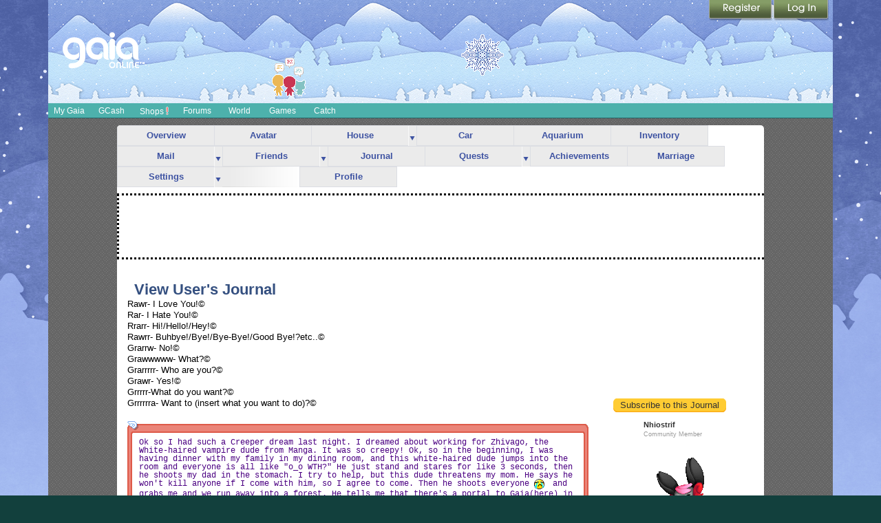

--- FILE ---
content_type: text/html; charset=UTF-8
request_url: https://gaiaonline.com/journal/?mode=view&u=31863171
body_size: 14544
content:
<!DOCTYPE html PUBLIC "-//W3C//DTD XHTML 1.0 Transitional//EN" "http://www.w3.org/TR/xhtml1/DTD/xhtml1-transitional.dtd">
    <html xmlns="https://www.w3.org/1999/xhtml"  xmlns:og="https://opengraphprotocol.org/schema/"  xml:lang="en" lang="en">
    <head>
    <!--[if IE]><![endif]-->

<meta http-equiv="Content-Type" content="text/html; charset=utf-8" />
<meta name="description" content="Gaia Online is an online hangout, incorporating social networking, forums, gaming and a virtual world." />
<meta name="apple-itunes-app" content="app-id=1453789654" />
<meta name="google-site-verification" content="FwjfuDpOgjrN_7IIU1mbMQJySF90elIWFmFHpYyMP4w" />
<meta name="p:domain_verify" content="fa8c772de9cf2dd484e05709a1c9fe47fa8c772de9cf2dd484e05709a1c9fe47" />
<meta name="ROBOTS" content="NOODP" />
<title>View User&#039;s Journal | Gaia Journals | Gaia Online</title>
<link rel="search" href="//cdn1.gaiaonline.com/gaiaonline_search.xml" type="application/opensearchdescription+xml" title="Gaia Online" />
<script type="text/javascript">/*<![CDATA[*/function GAIA_config(key){return {"main_server":"www.gaiaonline.com","graphics_server":"graphics.gaiaonline.com","jscompiler_server":"cdn1.gaiaonline.com","gsi_server":"www.gaiaonline.com","no_image":"https:\/\/graphics.gaiaonline.com\/images\/s.gif","avatar_server":"a1cdn.gaiaonline.com","avatar_save":"www.gaiaonline.com","session_page":5300,"cache_value":2064407716,"gbar_autorefresh_interval":"30000","town_name":"barton","fb_api_key":"b42652b5e5704574a0916309f7d55b6e","fading_alerts":0,"is_vip_member":0,"vip_discount_available":0}[key.toLowerCase()];}/*]]>*/</script>
<link rel="stylesheet" type="text/css" href="https://cdn1.gaiaonline.com/src/_/e143bb5df5304ae98988a03a4dabca2e-1483-69/pkg-bbcode.css" media="screen" />
<link rel="stylesheet" type="text/css" href="https://cdn1.gaiaonline.com/src/_/e143bb5df5304ae98988a03a4dabca2e-1483-44/src/layout/gaialol/print.css" media="print" />
<script type="text/javascript">/*<![CDATA[*/
var _gaq=[["_setAccount","UA-3607820-1"],["_trackPageview"],["_trackPageLoadTime"]];
/*]]>*/</script>
<!-- AD MODULE: head_freestar --><!-- head_freestar: freestar ads head -->
    <link rel="preconnect" href="https://a.pub.network/" crossorigin />
    <link rel="preconnect" href="https://b.pub.network/" crossorigin />
    <link rel="preconnect" href="https://c.pub.network/" crossorigin />
    <link rel="preconnect" href="https://d.pub.network/" crossorigin />
    <link rel="preconnect" href="https://c.amazon-adsystem.com" crossorigin />
    <link rel="preconnect" href="https://s.amazon-adsystem.com" crossorigin />
    <link rel="preconnect" href="https://btloader.com/" crossorigin />
    <link rel="preconnect" href="https://api.btloader.com/" crossorigin />
    <link rel="preconnect" href="https://confiant-integrations.global.ssl.fastly.net" crossorigin />
    <link rel="stylesheet" href="https://a.pub.network/core/pubfig/cls.css">
    <script data-cfasync="false" type="text/javascript">
        var freestar = freestar || {};
        freestar.queue = freestar.queue || [];
        freestar.config = freestar.config || {};
        freestar.config.enabled_slots = [];
        freestar.initCallback = function () { (freestar.config.enabled_slots.length === 0) ? freestar.initCallbackCalled = false : freestar.newAdSlots(freestar.config.enabled_slots) }
    </script>
    <script src="https://a.pub.network/gaiaonline-com/pubfig.min.js" data-cfasync="false" async></script><!-- AD MODULE: head_globalimpression --><script>
    fetch('https://display.globalsun.io/networks/0f3be841-7c12-4903-b44a-c6d4c823657f.json')
        .then((res) => res.json())
        .then((res) => {
            window._config_setup= {
                apiKey: res[window.location.hostname]
            }
            const platformScript = document.createElement('script');
            platformScript.src = 'https://display.globalsun.io/platform.js';
            platformScript.async = true;
            document.head.appendChild(platformScript);
        })
</script><!-- AD MODULE: head_other --><!-- empty for now -->
    <script type="text/javascript">
var gaia_currency_type = "2";
var gaia_currency_name = "Platinum";
var gaia_gold_to_plat = 10000000;
var GAIA_TYPE_GOLD = 1;
var GAIA_TYPE_PLAT = 2;
        function gaiaGoldToPlatinum(gold) {
            if (gold < 1) {
                return 0;
            }
            return Math.max(1, Math.floor(gold / window.gaia_gold_to_plat));
        }
        function gaiaConvertFromGold(gold) {
            if (window.gaia_currency_type == window.GAIA_TYPE_PLAT) {
                return window.gaiaGoldToPlatinum(gold);
            }
            return gold;
        }
    </script>

<link rel="stylesheet" type="text/css" href="https://cdn1.gaiaonline.com/src/_/e143bb5df5304ae98988a03a4dabca2e-1483-550/pkg-gaia_header_core.css" media="screen" />
<!--[if IE 7]><link rel="stylesheet" type="text/css" href="https://cdn1.gaiaonline.com/src/_/e143bb5df5304ae98988a03a4dabca2e-1483-367/src/css/core2_ie7.css" media="screen" /><![endif]-->
<link rel="stylesheet" type="text/css" href="https://cdn1.gaiaonline.com/src/_/e143bb5df5304ae98988a03a4dabca2e-1483-367/src/css/core2_centered.css" media="screen" />
<link rel="stylesheet" type="text/css" href="https://cdn1.gaiaonline.com/src/_/e143bb5df5304ae98988a03a4dabca2e-1483-35/src/layout/legacy/legacy-grid-conversion.css" media="screen" />
<link rel="stylesheet" type="text/css" href="https://cdn1.gaiaonline.com/src/_/e143bb5df5304ae98988a03a4dabca2e-1483-367/src/css/journal.css" media="screen" />
<link rel="stylesheet" type="text/css" href="https://cdn1.gaiaonline.com/src/_/e143bb5df5304ae98988a03a4dabca2e-1483-/src/css/THEME_COLORmygaia/tabs.css" media="screen" />
<link rel="stylesheet" type="text/css" href="https://cdn1.gaiaonline.com/src/_/e143bb5df5304ae98988a03a4dabca2e-1483-383/src/css/grids/grid_albarr-min.css" media="screen" />
<link rel="stylesheet" type="text/css" href="https://cdn1.gaiaonline.com/src/_/e143bb5df5304ae98988a03a4dabca2e-1483-69/pkg-bbcode.css" media="screen" />
<link rel="stylesheet" type="text/css" href="https://cdn1.gaiaonline.com/src/_/e143bb5df5304ae98988a03a4dabca2e-1483-44/src/layout/gaialol/print.css" media="print" />
<script type="text/javascript" src="https://cdn1.gaiaonline.com/src/_/e143bb5df5304ae98988a03a4dabca2e-1483-652/pkg-gaia_core_nli.js"></script>
<script src="//graphics.gaiaonline.com/ruffle/20250917/ruffle.js?source=jsheader"></script><script type="text/javascript" src="https://cdn1.gaiaonline.com/src/vendors/yui/alloy3.0/build/aui/aui-min.js?v=1"></script>
<script type="text/javascript" src="https://cdn1.gaiaonline.com/src/js/util/url-cleaner-html5history-min.js"></script>
<script type="text/javascript" src="https://cdn1.gaiaonline.com/src/_/e143bb5df5304ae98988a03a4dabca2e-1483-69/pkg-bbcode.js"></script>
<style>
                body{
                    background-position : fixed top left;
                    background-image : url(/mfs/index/adminupload/landingimage/background/224f31ece15d.jpg) ;
                }
                </style>
    <!-- 3faf56d34e1e16412beb9632b7daa127 -->



    </head>

    <body class=" mygaia journal bbcode-swap-blocked-group bbcode-swap-blocked-group app-page_journal time-night   nli no-js  ">

<!-- Google Tag Manager (noscript) -->
<script async src="https://www.googletagmanager.com/gtag/js?id=G-DCF1Y6ZQXV"></script>
<script>
  window.dataLayer = window.dataLayer || [];
  function gtag(){dataLayer.push(arguments);}
  gtag('js', new Date());

  gtag('config', 'G-DCF1Y6ZQXV');

</script>
<!-- End Google Tag Manager (noscript) -->
<style>
    /* styles for show_bonus_percentage_on_header */
    #show_on_header_span{
        position: relative;
        top : 7px;
        padding : 3px;
        left : 10px;
        margin-right : 15px;
        border-radius: 5px;
    }

    #show_on_header_span:after{
        content:"";/* required */
        position: absolute;
        top:0;
        right:100%;
        border-width: 10px;
        border-style:solid;
        border-color: inherit;
        border-top-color:transparent;
        border-bottom-color:transparent;
        border-left-color:transparent;
        margin-right: -3px;
        border-radius: 5px;
        border-top-left-radius: 25px;
    }

    .hud-item-value-new {
        border-radius: 15px;
        padding-right: 10px;
    }

</style>
<div id="ach_menu_container"></div>
<div id="gaia_header" class="colorswitcher-disabled town-barton internal" data-lastcolor="default"  >


    
<div class="header_content" >
        <h1 class="accessAid">Welcome to Gaia! :: View User&#039;s Journal | Gaia Journals</h1>
    <div class="gaiaLogo"><div class="bgAlpha"><a href="https://www.gaiaonline.com" title="Return to the Gaia Homepage"><span>Gaia Home</span></a></div></div>

    <link href="https://cdn1.gaiaonline.com/src/_/e143bb5df5304ae98988a03a4dabca2e-1483-https://cdn1.gaiaonline.com/src/css/event/header/winter.css" rel="stylesheet" type="text/css" media="screen" />




        <link href="//cdn1.gaiaonline.com/gaiaevent/engine/stylesheet/444?v=1768588938" rel="stylesheet" type="text/css" media="screen" />
        <a href="//www.gaiaonline.com/forum/t.113992572" title="Avatar Chat" id="sitecomponent_1_444">
            <img src="//u1cdn.gaiaonline.com/mfs/index/adminupload/4b36efc4da3f.gif" alt="" />
        </a>
        <link href="//cdn1.gaiaonline.com/gaiaevent/engine/stylesheet/502?v=1768588938" rel="stylesheet" type="text/css" media="screen" />
        <a href="//www.gaiaonline.com/gaiaevent/winter2025/" title="Snow Way!" id="sitecomponent_1_502">
            <img src="//u1cdn.gaiaonline.com/mfs/index/adminupload/7f791d8fd3a2.gif" alt="" />
        </a>
        <link href="//cdn1.gaiaonline.com/gaiaevent/engine/stylesheet/480?v=1768588938" rel="stylesheet" type="text/css" media="screen" />
<div id="memberLoginChoices" class="header-login " >
    <div class="header-login-liner">
        <a href="https://www.gaiaonline.com/auth/?_gaia_t_=4952" id="login" class="header-login-tab-login" title="Login to Gaia">Login</a>
        <a href="https://www.gaiaonline.com/register/?v=c&amp;_gaia_t_=4950" id="registerButton" class="header-login-tab-register" title="Create a free account now">Register</a>

        <div id="memberLoginBox" class="header-login-box-login">
            <form action="/auth/login/" id="memberloginForm" method="post">
                <fieldset id="loginfields" class="header-login-loginfields">
                    <p class="header-login-field-row" id="usernamerow"><input id="username" type="text" name="username" class="header-login-input-username header-login-input-username-default textbox" value="" tabindex="2" title="Your account's username (must be exact), user id, or email address"/></p>
                    <p class="header-login-field-row"><input id="password" type="password" name="password" class="header-login-input-password header-login-input-password-default textbox" tabindex="2" title="Hint: Your password is case-sensitive"/></p>
                    <p id="rememberMe" class="header-login-remember-me"><label for="autologin" title="Allow this browser to leave you logged in"><input  type="checkbox" id="autologin" name="autologin" tabindex="2" title="We recommend leaving this unchecked if this is a shared computer." class="gAutoToolPanel left-center"/> Remember Me</label></p>
                    <button type="submit" id="signInButton" name="signInButton" class="header-login-input-submit submit" value="" tabindex="2">Log In</button>
                    <p class="header-login-forgot-password"><a href="/account/sendpass/" title="Forgot your username/password?">Forgot your login?</a></p>
                </fieldset>

<input
	data-value="1768998764" type="hidden"
	id="data_token"
	name="token"
	value="cbdd7acd250fdd2614bfd055af4590c2"
	/><a id="apr652t82z" value="value=">f65006c8031b2024771e271be6572eb2</a><a id="abpr652t82zb3ioiuefjf8o2fec0930" value="value=">b2c5aab63b04de19d019ae789f640e53</a><input
	id="abpr652t82zb3ioiuefjf8o2fec0930"
	name="abpr652t82zb3ioiuefjf8o2fec0930"
	type="hidden"
	value="09c8d22293c27cdd48d9e3577233761b"
	/><input
	id="sid"
	name="sid"
	type="hidden"
	value="0390cef2o8fjfeuioi3bz28t256rpbhf"
	/><input
	id="apr652t82z"
	name="apr652t82z"
	type="hidden"
	value="ce59a2f8014dd843a8e99ea7f1cf8968"
	/><a id="apr652t82z" value="value=">f65006c8031b2024771e271be6572eb2</a><input type="hidden" name="redirect" value="https://www.gaiaonline.com/journal/?mode=view&amp;u=31863171" />
            </form>
        </div>
        <div class="header-login-tabborder"><!-- border separator --></div>
    </div>
</div>
    </div>




    <div id="gaia_menu_bar">
<script>
  function hideTheme() {
      var element = document.getElementById('theme_slider');
      if (element) element.style.display = 'none';
  }
  function handleThemeClick() {
    setTimeout(function() {
      fetch('/account/preferences/?change_dark_mode=1586236965.1768998764.1862139304')
        .then(response => response.json())
        .then(data => {
          location.reload();
        })
        .catch(error => {
          console.error('Error:', error);
          location.reload();
        });
    }, 500); // 500 milliseconds delay
  }
</script>
<div id="newmenu" class="no-js mega-menu yui-skin-sam">
    <ul id="nav" class="megamenu-sections">
        <li id="mygaia_menu" class="megamenu-standard-menu megamenu-menu-mygaia  selected" style="display:block!important;"><a href="/register/?v=c&amp;&amp;redirect=https%3A%2F%2Fwww.gaiaonline.com%2Fmygaia%2F" class="megamenu-section-trigger"><span class="lt_selector"></span>My Gaia<span class="rt_selector"></span></a></li><li class="megamenu-divider"><!-- --></li>
	<li id="gcash_menu" class="megamenu-standard-menu megamenu-menu-gcash " style="display:block!important;"><a href="/register/?v=c&amp;&amp;redirect=https%3A%2F%2Fwww.gaiaonline.com%2Fpayments%2F%3F_gaia_t_%3D8608" class="megamenu-section-trigger"><span class="lt_selector"></span>GCash<span class="rt_selector"></span></a></li><li class="megamenu-divider"><!-- --></li>
        <li id="shopping_menu" class="megamenu-standard-menu megamenu-menu-shopping "><a href="/market/" class="megamenu-section-trigger"><span class="lt_selector"></span>Shops <span  style="font-size:14px;color:#FF3333;text-shadow: -1px 0 #FFF, 0 1px #FFF, 1px 0 #FFF, 0 -1px #FFF;">!</span><span class="rt_selector"></span></a></li><li class="megamenu-divider"><!-- --></li>

        <li id="community_menu" class="megamenu-standard-menu megamenu-menu-forum "><a href="/forum/" class="megamenu-section-trigger"><span class="lt_selector"></span>Forums<span class="rt_selector"></span></a></li><li class="megamenu-divider"><!-- --></li>
        <li id="world_menu" class="megamenu-standard-menu megamenu-menu-world "><a href="/world/" class="megamenu-section-trigger"><span class="lt_selector"></span>World <span class="rt_selector"></span></a></li><li class="megamenu-divider"><!-- --></li>
        <li id="games_menu" class="megamenu-standard-menu megamenu-menu-games " ><a href="/games/" class="megamenu-section-trigger"><span class="lt_selector"></span>Games<span class="rt_selector"></span></a></li><li class="megamenu-divider"><!-- --></li>
	<li id="catch_menu" class="megamenu-standard-menu megamenu-menu-catch " style="display:block!important;"><a href="/register/?v=c&amp;&amp;redirect=https%3A%2F%2Fwww.gaiaonline.com%2Fluckycatch" class="megamenu-section-trigger"><span class="lt_selector"></span>Catch<span class="rt_selector"></span></a></li><li class="megamenu-divider"><!-- --></li>
    </ul>

</div>
    </div>

</div>
<noscript>
    <div class="requires-javascript"><p>Your browser has JavaScript disabled. <a href="//www.google.com/support/bin/answer.py?answer=23852"><strong>Enable JavaScript</strong></a> on your browser for most GaiaOnline features to work correctly.</p></div>
</noscript>

    <!-- main content column -->
    <div id="content">

    <!-- event background wrapper divs -->


<!-- START GRID: AL BARR a liquid height JOE STRUMMER -->
<div id="gaia_content" class="grid_al_barr">

    
	<div id="bd">

		<div class="grid_rc_container_top">
			<div class="rc_top_left">&nbsp;</div>
			<div class="rc_top_right">&nbsp;</div>
		</div>

		<!-- START ROW 1 -->
		<div id="yui-main">
			<!-- START ZONE: 1A -->
            			<div class="yui-g">
									
<div id="mygaia_tabs" class="gaia_tab_menu_structure gaia_navigation_tabs current_tab_journals"><div id="mygaia_overview" class="tab  mygaia-tab-overview"><a href="/mygaia/" class="link gAutoTooltip top-center" title="Overview">Overview</a></div><div id="mygaia_avatar" class="tab  mygaia-tab-avatar"><a href="https://www.gaiaonline.com/avatar/" class="link gAutoTooltip top-center" title="Avatar">Avatar</a></div><div id="mygaia_housing" class="tab  mygaia-tab-housing tab_withsubnav"><a href="https://www.gaiaonline.com/homes" class="link gAutoTooltip top-center" title="House">House</a><div  class="yuimenu"><div class="bd"><ul><li class="yuimenuitem first"><a href="/gaia/shopping.php?key=hsozifjktvkcqqxc" class="yuimenuitemlabel" >Buy Furniture</a></li><li class="yuimenuitem last"><a href="/homes/edit/" class="yuimenuitemlabel" >Design My Home</a></li></ul></div></div></div><div id="mygaia_auto" class="tab  mygaia-tab-auto"><a href="/auto/" class="link gAutoTooltip top-center" title="Car">Car</a></div><div id="mygaia_aquarium" class="tab  mygaia-tab-aquarium"><a href="/aquarium/" class="link gAutoTooltip top-center" title="Aquarium">Aquarium</a></div><div id="mygaia_inventory" class="tab  mygaia-tab-inventory"><a href="https://www.gaiaonline.com/inventory/" class="link gAutoTooltip top-center" title="Inventory">Inventory</a></div><div id="mygaia_mail" class="tab  mygaia-tab-mail tab_withsubnav"><a href="https://www.gaiaonline.com/profile/privmsg.php" class="link gAutoTooltip top-center" title="Mail">Mail</a><div  class="yuimenu"><div class="bd"><ul><li class="yuimenuitem first mygaia-subnav-mail-inbox"><a href="https://www.gaiaonline.com/profile/privmsg.php" class="yuimenuitemlabel" >Inbox</a></li><li class="yuimenuitem mygaia-subnav-mail-outbox"><a href="https://www.gaiaonline.com/profile/privmsg.php?folder=outbox" class="yuimenuitemlabel" >Outbox</a></li><li class="yuimenuitem mygaia-subnav-mail-sentbox"><a href="https://www.gaiaonline.com/profile/privmsg.php?folder=sentbox" class="yuimenuitemlabel" >Sent</a></li><li class="yuimenuitem last mygaia-subnav-mail-savebox"><a href="https://www.gaiaonline.com/profile/privmsg.php?folder=savebox" class="yuimenuitemlabel" >Saved</a></li></ul></div></div></div><div id="mygaia_friends" class="tab  mygaia-tab-friends tab_withsubnav"><a href="/friends/" class="link gAutoTooltip top-center" title="Friends">Friends</a><div  class="yuimenu"><div class="bd"><ul><li class="yuimenuitem first mygaia-subnav-friends-friends"><a href="/profile/friendlist.php" class="yuimenuitemlabel" >Friends List</a></li><li class="yuimenuitem mygaia-subnav-friends-findfriends"><a href="/invite/" class="yuimenuitemlabel" >Find Friends</a></li><li class="yuimenuitem mygaia-subnav-friends-approval"><a href="/profile/friendlist.php?list=approval" class="yuimenuitemlabel" >Requests to You</a></li><li class="yuimenuitem mygaia-subnav-friends-pending"><a href="/profile/friendlist.php?list=pending" class="yuimenuitemlabel" >Requests from You</a></li><li class="yuimenuitem mygaia-subnav-friends-invitehistory"><a href="/invite/history/" class="yuimenuitemlabel" >Invite History</a></li><li class="yuimenuitem last mygaia-subnav-friends-ignored"><a href="/profile/friendlist.php?list=ignored" class="yuimenuitemlabel" >Ignored List</a></li></ul></div></div></div><div id="mygaia_journals" class="tab  mygaia-tab-journals"><a href="https://www.gaiaonline.com/journal/list/all/" class="link gAutoTooltip top-center" title="Journal">Journal</a></div><div id="mygaia_quests" class="tab  mygaia-tab-quests tab_withsubnav"><a href="/quest/" class="link gAutoTooltip top-center" title="Quests">Quests</a><div  class="yuimenu"><div class="bd"><ul><li class="yuimenuitem first mygaia-subnav-quests-active"><a href="/quest/" class="yuimenuitemlabel" >Active</a></li><li class="yuimenuitem mygaia-subnav-quests-completed"><a href="/quest/history/" class="yuimenuitemlabel" >Completed</a></li><li class="yuimenuitem last mygaia-subnav-quests-badge"><a href="/quest/badge/" class="yuimenuitemlabel" >Badges</a></li></ul></div></div></div><div id="mygaia_achieve" class="tab  mygaia-tab-achieve"><a href="https://www.gaiaonline.com/achievements/" class="link gAutoTooltip top-center" title="Achievements">Achievements</a></div><div id="mygaia_marriage" class="tab  mygaia-tab-marriage"><a href="https://www.gaiaonline.com/marriage/" class="link gAutoTooltip top-center" title="Marriage">Marriage</a></div><div id="mygaia_settings" class="tab  last_tab mygaia-tab-settings tab_withsubnav"><a href="/account/" class="link gAutoTooltip top-center" title="Account">Settings</a><div  class="yuimenu"><div class="bd"><ul><li class="yuimenuitem first mygaia-subnav-settings-preferences"><a href="/account/preferences/" class="yuimenuitemlabel" >Preferences</a></li><li class="yuimenuitem mygaia-subnav-settings-alerts"><a href="/account/alerts/" class="yuimenuitemlabel" >Alerts</a></li><li class="yuimenuitem mygaia-subnav-settings-notifications"><a href="/account/notifications/" class="yuimenuitemlabel" >Notifications</a></li><li class="yuimenuitem mygaia-subnav-settings-about"><a href="/account/about/" class="yuimenuitemlabel" >About Me</a></li><li class="yuimenuitem mygaia-subnav-settings-details"><a href="/account/details/" class="yuimenuitemlabel" >Details</a></li><li class="yuimenuitem mygaia-subnav-settings-interests"><a href="/account/interests/" class="yuimenuitemlabel" >Interests</a></li><li class="yuimenuitem mygaia-subnav-settings-signature"><a href="/account/signature/" class="yuimenuitemlabel" >Signature</a></li><li class="yuimenuitem mygaia-subnav-settings-profileprefs"><a href="/account/profileprefs/" class="yuimenuitemlabel" >Profile Options</a></li><li class="yuimenuitem mygaia-subnav-settings-datafeeds"><a href="/account/datafeeds/" class="yuimenuitemlabel" >Feeds</a></li><li class="yuimenuitem mygaia-subnav-settings-wishlist"><a href="/account/wishlist/" class="yuimenuitemlabel" >Wishlist</a></li><li class="yuimenuitem mygaia-subnav-settings-gcashpurchases"><a href="/redeem/history/" class="yuimenuitemlabel" >Gaia&nbsp;Cash&nbsp;Purchases</a></li><li class="yuimenuitem mygaia-subnav-settings-orderhistory"><a href="/order/history/" class="yuimenuitemlabel" >Order History</a></li><li class="yuimenuitem mygaia-subnav-settings-notices"><a href="/mygaia/settings/" class="yuimenuitemlabel" >Gaia Notices</a></li><li class="yuimenuitem last mygaia-subnav-settings-subsription"><a href="/autocash/" class="yuimenuitemlabel" >AutoCash</a></li></ul></div></div></div><div class="tab_end">&nbsp;</div><ul class="gaia_tab_orphans"><li id="mygaia_profile" class="yuimenuitem tab orphan_tab mygaia-tab-profile"><a href="https://www.gaiaonline.com/profiles/anonymous/-1/" class="yuimenuitemlabel" >Profile</a></li><li class="clear"></li></ul><span>&nbsp;</span><div class="clear"></div></div>

 <div style='top:-10px'><style>
    #grid_ad_top .hd, #grid_ad_bottom .hd {
        height: 5px;
    }
</style>
    <div id="grid_ad_top" class="leaderboard gaia-ad2">
        <div class="hd">
                </div>
    <div class="bd">
        <div id="top_desktop_728x90_top">
<!-- AD MODULE: google728_top --><!-- google728_top Ad Module ID: gaiaonline_leaderboard_atf -->
<div>
    <div align="center" id="gaiaonline_leaderboard_atf" style="width: 970px; height: 90px;border:dotted;background-color: #fff;margin:auto">
        <script data-cfasync="false" type="text/javascript">
            freestar.config.enabled_slots.push({ placementName: "gaiaonline_leaderboard_atf", slotId: "gaiaonline_leaderboard_atf" });
        </script>
    </div> 
</div>        </div>
    </div>
    <div class="ft"></div>
</div>
</div>							</div>
			<!-- END ZONE: 1A -->
		</div>
		<!-- END ROW 1 -->
		<!-- START ROW 2 -->
		<!-- START ZONE 2A -->
        		<div class="yui-g">
			            	<!-- start journal navigation -->
<style type="text/css">
/*#content #gaia_content table, .norm { margin: 0 10px !important; }*/
h2 {
    font-size: 170% !important;
}
div#journaltitle {
	margin:20px 15px 0px 15px;
}
</style>

<div id="journaltitle"><h2>View User's Journal</h2></div>

            					</div>
		<!-- END ZONE 2A -->
		<!-- END ROW 2 -->
		<!-- START ROW 3 -->
		<!-- START ZONE 3A -->
        				<div class="yui-g">
			            	
<style type="text/css"><!--
#group-sidebar img{
  margin-bottom: 3px;
}
#gaia_content #group-post {
  margin-top: 5px;
  margin-bottom: 20px;

}
#gaia_content .journal-title {
  font-family: verdana, arial, helvetica, sans-serif;
  font-size: 14px;
  font-weight: bold;
  line-height: 17px;
  color: #000;
}
#gaia_content .journal-description {
  font-family: verdana, arial, helvetica, sans-serif;
  font-size: 10px;
  line-height: 12px;
}
#gaia_content .journal-headline {
  font-family: verdana, arial, helvetica, sans-serif;
  font-size: 14px;
  font-weight: bold;
  line-height: 17px;
  color: #000;
}
#gaia_content .journal-body {
  font-family: verdana, arial, helvetica, sans-serif;
  font-size: 12px;
  color: #000;
}
#gaia_content .journal-comment {
  font-family: verdana, arial, helvetica, sans-serif;
  font-size: 10px;
  line-height: 12px;
}
#gaia_content .journal-date {
  font-family: verdana, arial, helvetica, sans-serif;
  font-size: 10px;
  line-height: 12px;
}
#gaia_content .journal-archives {
  font-family: verdana, arial, helvetica, sans-serif;
  font-size: 10px;
  line-height: 12px;
}
--></style>


<style type="text/css"><!--
.forum_userstatus {
  display:none;
}
#gaia_content #group-journal {
  margin-bottom: 20px;
  margin-left: 15px;
  margin-right: 15px;
}
#gaia_content #group-overall {
  margin-top: 10px;
}
#gaia_content #single-post {
/*  margin-top: 5px; */
  margin-bottom: 20px;
}
#gaia_content #group-post-avatar {
  width:100%;
}

#gaia_content #comment-header {
  font-family: verdana, arial, helvetica, sans-serif;
  font-size: 12px;
  color: #000;
  margin:10px 15px 20px 15px;
  padding-bottom: 3px;
  border-bottom: 5px solid #ccc;
}
#gaia_content #group-comments {
  margin-top: 10px;
}
#gaia_content #single-comment {
  margin-top: 10px;
  margin-bottom: 25px;
}
#gaia_content #group-sidebar {
   width:200px;
  margin-left:30px;
  font-family: verdana, arial, helvetica, sans-serif;
  font-size: 11px;
  color:black;
  line-height: 14px;
}
#gaia_content #group-footer {
  margin-top: 30px;
  font-family: verdana, arial, helvetica, sans-serif;
  font-size: 10px;
  line-height: 12px;
  text-align:center;
  width:100%;
}
#gaia_content #archive-group {
  font-weight: bold;
  margin-top: 10px;
  margin-bottom: 6px;
  font-family: verdana, arial, helvetica, sans-serif;
  font-size: 14px;
  line-height: 14px;
  text-align:center;
  padding-bottom: 3px;
  border-bottom: 1px solid #000;
}

#gaia_content #hi a{
    text-decloration:none;

}
#gaia_content .archives-list {
  font-family: verdana, arial, helvetica, sans-serif;
  font-size: 12px;
  line-height: 14px;
}
#gaia_content .journal-title {
  font-family: verdana, arial, helvetica, sans-serif;
  font-size: 14px;
  font-weight: bold;
  line-height: 17px;
  color: #000;
}
#gaia_content .journal-description {
  font-family: verdana, arial, helvetica, sans-serif;
  font-size: 10px;
  line-height: 12px;
  margin-bottom: 5px;
}
#gaia_content .post-headline {
  font-family: Tahoma, Arial, Helvetica, sans-serif;
  font-size: 24px;
  font-weight: bold;
  color: #f00;
}
#gaia_content .post-body {
  font-family: 'Courier New', Courier, monospace;
  font-size: 24px;
  color: #f00;
}
#gaia_content .post-date {
  font-family: verdana, arial, helvetica, sans-serif;
  font-size: 10px;
  line-height: 12px;
}
#gaia_content .post-comment {
  font-family: verdana, arial, helvetica, sans-serif;
  font-size: 10px;
  line-height: 12px;
}
#gaia_content .post-archives {
  font-family: verdana, arial, helvetica, sans-serif;
  font-size: 10px;
  line-height: 12px;
}
#gaia_content .comment-date {
  font-family: verdana, arial, helvetica, sans-serif;
  font-size: 10px;
  line-height: 12px;
  margin-left: 9px;
  padding-bottom: 2px;
}
#gaia_content .comment-body {
  font-family: Verdana, Arial, Helvetica, sans-serif;
  font-size: 12px;
  color: #000000;
}


--></style>
<script type="text/javascript">/*<![CDATA[*/
(function () {
    var YU = YAHOO.util,
        YUE = YU.Event,
        YUD = YU.Dom;
    YUE.onDOMReady(function () {
        var targetEls = YUD.getElementsByClassName("forum_userstatus");
        YUD.setStyle(targetEls, "display", "block")
        YUD.insertAfter(targetEls, "journalAvatar");
    });
}());
/*]]>*/</script>
<div id="group-journal">
			Rawr- I Love You!©<br/>Rar- I Hate You!©<br/>Rrarr- Hi!/Hello!/Hey!©<br/>Rawrr- Buhbye!/Bye!/Bye-Bye!/Good Bye!?etc..©<br/>Grarrw- No!©<br/>Grawwwww- What?©<br/>Grarrrrr- Who are you?©<br/>Grawr- Yes!©<br/>Grrrrr-What do you want?©<br/>Grrrrrra- Want to (insert what you want to do)?©	
	<!-- Start Subscription button-->
<div style="float: right; margin-right: 40px;">
    <a href="/journal/?journal_id=3325991&amp;mode=subscribe&amp;nonce=814912146.1768998764.666328699&amp;u=31863171" class="cta-button-sm"><span>Subscribe to this Journal</span></a>
</div>
<div class="clear"></div>
<!-- End Subscription button-->

	<div id="group-overall">
		<table cellpadding="0" cellspacing="0" border="0">
			<tr>
				<td width="88%" valign="top">
					<div id="single-post">
																											<table width="100%"  border="0" cellspacing="0" cellpadding="0"  bgcolor="#FFFFFF">
							<tr>
								<td width="17"><img src="https://graphics.gaiaonline.com/images/journal/gaiav2/red/v2_01.gif" width="17" height="22" /></td>
								<td width="100%" background="https://graphics.gaiaonline.com/images/journal/gaiav2/red/v2_02.gif"><img src="https://graphics.gaiaonline.com/images/template/s.gif" width="1" height="22"></td>
								<td width="17"><img src="https://graphics.gaiaonline.com/images/journal/gaiav2/red/v2_03.gif" width="17" height="22" /></td>
							</tr>

							<tr>
								<td width="10" valign="top" background="https://graphics.gaiaonline.com/images/journal/gaiav2/red/v2_04.gif"><img src="https://graphics.gaiaonline.com/images/template/s.gif" width="17" height="22" /></td>
								<td valign="top">
									<!-- inside the borders -->
									<table width="100%"  border="0" cellspacing="0" cellpadding="2">
										<tr>
											<td align="center"></td>
										</tr>
										<tr>
											<td align="center"><img src="https://graphics.gaiaonline.com/images/template/s.gif" width="5" height="5" /></td>
										</tr>
										<tr>
											<td>
												<div class="post-headline"></div>
												<div class="post-body postcontent"><span style="font-size: 12px"><span style="color: indigo">Ok so I had such a Creeper dream last night. I dreamed about working for Zhivago, the White-haired vampire dude from Manga. It was so creepy! Ok, so in the beginning, I was having dinner with my family in my dining room, and this white-haired dude jumps into the room and everyone is all like &quot;o_o WTH?&quot; He just stand and stares for like 3 seconds, then he shoots my dad in the stomach. I try to help, but this dude threatens my mom. He says he won't kill anyone if I come with him, so I agree to come. Then he shoots everyone <span class="smilies smilies_crying"> <b>crying</b> </span> and grabs me and we run away into a forest. He tells me that there's a portal to Gaia(here) in a sewer pipe, and that he's a Vampire. We get to the portal and we &quot;Poof!&quot; into a building. Sitting in the Chair is tiny Don Kuro(I had no clue he was 400 years old. He looks like he's 6 or something.)<br/>Somehow my dream gets as far as me getting bitten by a Vampire and going unconscious, and when I wake up, I have a freaking GLOVE on one of my hands, and it has a star on it <span class="smilies smilies_emotion_donotwant"> <b>emotion_donotwant</b> </span> . I try to take it off, but it seems to be stuck to my skin, or part of it. Getting desperate, I begin to scratch at my skin. <br/>  &quot;Stop trying, only I have the key to take it off,&quot; says a voice, and  I look up to see and elf. Don Kuro. <span class="smilies smilies_gonk"> <b>gonk</b> </span> I cleary have read too much Manga. This is just a small part of my dream. Comment on my profile, and if I get 10-20 requests for the whole thing, I'll type up the whole thing, even though it's a little long.</span></span></div>
																								<br />
												<br />
												<br />

                                                												<div></div>
											</td>
										</tr>
										<tr>
											<td width="18" colspan="2"><img src="https://graphics.gaiaonline.com/images/template/s.gif" width="1" height="5" /></td>
										</tr>
									</table>
									<!-- inside the borders -->
								</td>
								<td width="7" valign="top" background="https://graphics.gaiaonline.com/images/journal/gaiav2/red/v2_06.gif"><img src="https://graphics.gaiaonline.com/images/template/s.gif" width="17" height="22" /></td>
							</tr>

							<tr>
								<td width="17"><img src="https://graphics.gaiaonline.com/images/journal/gaiav2/red/v2_07.gif" width="17" height="7" /></td>
								<td width="100%" background="https://graphics.gaiaonline.com/images/journal/gaiav2/red/v2_08.gif"><img src="https://graphics.gaiaonline.com/images/template/s.gif" width="1" height="7"></td>
								<td width="17"><img src="https://graphics.gaiaonline.com/images/journal/gaiav2/red/v2_09.gif" width="17" height="7" /></td>
							</tr>
						</table>

						<table width="100%"  border="0" cellspacing="0" cellpadding="5">
							<tr>
								<td>
                                    <span class="post-date"><a href="/journal/?mode=view&post_id=33687405&u=31863171"><img src="https://graphics.gaiaonline.com/images/template/icon_minipost.gif" width="12" height="9" alt="Post" title="Post" border="0" /></a>Posted by: <span class="name"  style="color:#333333; text-decoration:none;"><a href="https://www.gaiaonline.com/profiles/nhiostrif/31863171/" target="_new" class="name"  style="color:#333333; text-decoration:none;"><strong>Nhiostrif</strong></a></span> Sun Jan 08, 2012 @ 10:35pm</span>
								</td>
								<td align="right" nowrap="nowrap">
									<span class="post-comment">
																													</span>
								</td>
							</tr>
						</table>
						<br />
						<br />
																					</div>
				</td>
				<td valign="top"><img src="https://graphics.gaiaonline.com/images/template/s.gif" height="1" width="10" /></td>
				<td width="435" valign="top">
					<div id="group-sidebar">
						<strong style="margin-left: 40px; color:#333333;">Nhiostrif</strong><br/>
                        <span class="title" style="color:#999; font-size:85%; margin-left:40px;" title="This user is a community member">Community Member</span>
						<div align="center"><img src="https://a1cdn.gaiaonline.com/dress-up/avatar/ava/83/31/5739cc21e63183.png?t=1419207097_6.00_00" alt="Nhiostrif" id="journalAvatar" title="Nhiostrif" border="0" width="120" /><br />
Prev&nbsp;|&nbsp;<a href="/journal/?mode=view&post_id=33471357&u=31863171">Next&raquo;</a><br />
<a href="/journal/?mode=archive&u=31863171">Archive</a>&nbsp;|&nbsp;<a href="/journal/?mode=view&u=31863171">Home</a></div><br />

<li><span style="background-color:#EEE;"><a href="/journal/?mode=view&post_id=33687405&u=31863171">[01/08/12 10:35pm]</a></span></li><li><a href="/journal/?mode=view&post_id=33471357&u=31863171">[09/18/11 07:50pm]</a></li><li><a href="/journal/?mode=view&post_id=33455329&u=31863171">[09/10/11 11:47pm]</a></li>

						<div class="forum_userstatus"><div class="statuslinks"><div class="pushBox" id="a_31863171" data-uid="31863171">&nbsp;</div><span class="offline">Offline</span></div></div>					</div>
				</td>
			</tr>
		</table>
        <div id="group-footer"><div align="center" class="postcontent">[img:9f65bfb32d]http://st.elohell.net/public/chill/68fa3c994b5c113f452c892028f0e611.jpg[/img:9f65bfb32d][/align:9f65bfb32d]</div><br></div>
								</div>
<style>
    #grid_ad_top .hd, #grid_ad_bottom .hd {
        height: 5px;
    }
</style>
    <div id="grid_ad_bottom" class="leaderboard gaia-ad2">
        <div class="hd">
                </div>
    <div class="bd">
        <div id="top_desktop_728x90_bottom">
<!-- AD MODULE: google728_bottom --><!-- google728_bottom -->
<div>
    <div align="center" id="gaiaonline_leaderboard_btf">
        <script data-cfasync="false" type="text/javascript">
            freestar.config.enabled_slots.push({ placementName: "gaiaonline_leaderboard_btf", slotId: "gaiaonline_leaderboard_btf" });
        </script>
    </div>
</div>        </div>
    </div>
    <div class="ft"></div>
</div>
      <input type="hidden" id="avatarnonce" value="992144230.1768998764.331208396">
</div>
            			<div class="clear"></div>
		</div>
				<!-- END ZONE 3A -->
		<!-- END ROW 3 -->
		<div class="grid_rc_container_bottom">
			<div class="rc_bottom_left">&nbsp;</div>
			<div class="rc_bottom_right">&nbsp;</div>
		</div>

	</div>

    
</div>
<!-- END GRID: RAY DAVIES -->

    <!-- end event background wrapper divs -->
    </div>
<!-- end main content -->






        <div id="video_ad" style="position:relative;z-index:2;">
    <!-- AD MODULE: selectmedia --><!-- selectmedia slot -->
<!-- <div style="margin:auto">
<script async id='tag_cb0f8b15-8975-4efd-8786-811cbda49ea0' type='text/javascript' src='https://sm1.selectmedia.asia/cdn/tags/tag_cb0f8b15-8975-4efd-8786-811cbda49ea0.js'></script>
</div> -->

<!-- old selectmedia -->
<!-- <div style="margin:auto">
    <script async id='tag_2a1f3524-9761-4fdd-ba5e-e0c7e034540e' type='text/javascript' src='https://sm1.selectmedia.asia/cdn/tags/tag_2a1f3524-9761-4fdd-ba5e-e0c7e034540e.js'></script>
</div> -->    </div>
    <div id="gaia_footer">
    <h2 class="accessAid">More Information</h2>
    <ul>
        <li><a href="https://www.gaiaonline.com/info/aboutus/" title="About Gaia: the company">About Us</a></li>
        <li><a href="https://www.gaiaonline.com/info/legal/tos" title="Website Terms of Service">Terms of Service</a></li>
        <li><a href="https://www.gaiaonline.com/info/legal/privacy" title="Privacy Notice">PRIVACY POLICY</a></li>
        <li><a href="https://www.gaiaonline.com/info/legal/rules" title="Rules &amp; Guidelines">Rules &amp; Guidelines</a></li>
        <li><a href="https://www.gaiaonline.com/info/legal/safety" title="Safety Tips while you are on GaiaOnline.com">Safety Tips</a></li>
        <li><a href="https://www.gaiaonline.com/info/legal/parent" title="Information for Parents">Information for Parents</a></li>
        <li><a href="https://gaiaonlinehelp.zendesk.com" title="Frequently asked Questions, searchanble Knowledge Base, and other help">FAQ / HELP</a></li>
        <li><a href="https://gaiaonlinehelp.zendesk.com/" title="Need to contact Gaia Support?">Contact Us</a></li>
        <!-- <li><a href="https://www.gaiaonline.com/azindex/" title="Site Map: a list of links on Gaia">Site Map</a></li> -->
        <li><a onclick="window.__cmp(&quot;displayConsentUi&quot;)">Change Ad Consent</a></li>
        <!-- <li><a href="https://corp.gaiaonline.com/contact/" title="Advertise with GaiaOnline.com">Advertise With Us</a></li> -->
                <li><a href="https://www.gaiaonline.com/arena" title="Arenas">Arenas</a></li>
        <li><a href="https://www.gaiaonline.com/collectibles/" title="Contribute">Contribute</a></li>
        <li><a href="https://www.gaiaonline.com/avatar/" title="Dress Up">Dress Up</a></li>
        <li><a href="https://www.gaiaonline.com/findfriends/" title="Find and invite friends">Find Friends</a></li>
        <li><a href="https://www.gaiaonline.com/forum/" title="Forums">Forums</a></li>
        <li><a href="https://www.gaiaonline.com/friends/" title="Friendslist">Friends</a></li>
        <li><a href="https://www.gaiaonline.com/games/" title="Games">Games</a></li>
        <li><a href="https://www.gaiaonline.com/guilds/" title="Guilds">Guilds</a></li>
        <li><a href="https://www.gaiaonline.com/journal/" title="Journals">Journals</a></li>
        <li><a href="https://www.gaiaonline.com/profile/privmsg.php" title="Mail">Mail</a></li>
        <li><a href="https://www.gaiaonline.com/marketplace/" title="Marketplace">Marketplace</a></li>
        <li><a href="https://www.gaiaonline.com/inventory/" title="My Stuff">My Stuff</a></li>
        <li><a href="https://www.gaiaonline.com/account/" title="Profile">Profile</a></li>
        <li><a href="https://www.gaiaonline.com/market/" title="Shops">Shops</a></li>
        <li><a href="http://www.gaiaonline.com/launch/towns" class="header-launcher" data-launchtype="towns" title="Towns">Towns</a></li>
        <li><a href="https://www.gaiaonline.com/gaia/bank.php" title="Trade">Trade</a></li>
        <li><a href="https://www.gaiaonline.com/worldmap/" title="World Map">World Map</a></li>
    </ul>
    <p>
        &copy; Copyright 2003 - 2026 Gaia Interactive, Inc. All Rights Reserved.
    </p>
</div>
<script type="text/javascript" src="https://cdn1.gaiaonline.com/src/_/e143bb5df5304ae98988a03a4dabca2e-1483-324/src/js/modal/modal_yui3.js"></script>
<script type="text/javascript" src="https://cdn1.gaiaonline.com/src/_/e143bb5df5304ae98988a03a4dabca2e-1483-324/src/js/modal/simplemodal.js"></script>
<script type="text/javascript" src="https://cdn1.gaiaonline.com/src/_/e143bb5df5304ae98988a03a4dabca2e-1483-645/src/js/goldgen/goldgen.js"></script>
<div style="display:none;">
<div class="main_panel_container" id="mygaia_menu_content">
    <div class="main_panel">
        <div class="panel-left">
            <div class="panel-title">Manage Your Items</div>
            <ul class="panel-links">
                <li class="panel-link panel_mygaia_avatar"><span class="panel-img"></span><a href="/register/?v=c&amp;&amp;redirect=https%3A%2F%2Fwww.gaiaonline.com%2Favatar%2F" class="panel-link-title">Avatar</a><div class="panel-link-descrip">dress up &amp; check your inventory</div></li>
                <li class="panel-link panel_mygaia_avatar"><span class="panel-img"></span><a href="/register/?v=c&amp;&amp;redirect=https%3A%2F%2Fwww.gaiaonline.com%2Favibuilder%2F" class="panel-link-title">Avatar Builder</a><div class="panel-link-descrip">build your dream avatar</div></li>
         

                <li class="panel-link panel_mygaia_aquarium"><span class="panel-img"></span><a href="http://www.gaiaonline.com/promohp/aquarium" class="panel-link-title">Aquarium</a><div class="panel-link-descrip">create the perfect fish tank</div></li>
                <li class="panel-link panel_mygaia_car" ><span class="panel-img"></span><a href="/register/?v=c&amp;&amp;redirect=http%3A%2F%2Fwww.gaiaonline.com%2Fauto%2F" class="panel-link-title">Car</a><div class="panel-link-descrip">customize your ride for rally</div></li>
                <li class="panel-link panel_mygaia_house"><span class="panel-img"></span><a href="/register/?v=c&amp;&amp;redirect=https%3A%2F%2Fwww.gaiaonline.com%2Fhomes%2F" class="panel-link-title">House</a><div class="panel-link-descrip">decorate your gaia house</div></li>
                <li class="panel-link panel_mygaia_avatar"><span class="panel-img"></span><a href="/register/?v=c&amp;&amp;redirect=https%3A%2F%2Fwww.gaiaonline.com%2Fpersonas%2F" class="panel-link-title">Personas (beta)</a><div class="panel-link-descrip">build your Persona</div></li>
            </ul>
        </div>
        <div class="panel-right">
            <div class="panel-title">Other Stuff</div>
            <ul class="panel-links">
                <li class="panel-link panel_mygaia_mail"><span class="panel-img"></span><a href="/register/?v=c&amp;&amp;redirect=https%3A%2F%2Fwww.gaiaonline.com%2Fprofile%2Fprivmsg.php" class="panel-link-title">Mail</a><div class="panel-link-descrip">check your private messages</div></li>
                <li class="panel-link panel_mygaia_friends"><span class="panel-img"></span><a href="/register/?v=c&amp;&amp;redirect=https%3A%2F%2Fwww.gaiaonline.com%2Ffriends" class="panel-link-title">Friends</a><div class="panel-link-descrip">connect with your friends</div></li>
                <li class="panel-link panel_mygaia_profile"><span class="panel-img"></span><a href="/register/?v=c&amp;&amp;redirect=https%3A%2F%2Fwww.gaiaonline.com%2Fprofiles%2F-1" class="panel-link-title">Profile</a><div class="panel-link-descrip">edit your profile page</div></li>
                <li class="panel-link panel_mygaia_journal"><span class="panel-img"></span><a href="/register/?v=c&amp;redirect=%2Fjournal" class="panel-link-title">Journals</a><div class="panel-link-descrip">your personal journal/blog</div></li>
                <li class="panel-link panel_mygaia_achievements"><span class="panel-img"></span><a href="/achievements/" class="panel-link-title">Achievements</a><div class="panel-link-descrip">see what you've accomplished</div></li>
                <li class="panel-link panel_mygaia_prefs"><span class="panel-img"></span><a href="/register/?v=c&amp;&amp;redirect=https%3A%2F%2Fwww.gaiaonline.com%2Faccount%2Fsettings%2F" class="panel-link-title">Account Settings</a><div class="panel-link-descrip">adjust your preferences</div></li>
                <li class="panel-link panel_mygaia_labs"><span class="panel-img"></span><a href="/register/?v=c&amp;&amp;redirect=https%3A%2F%2Fwww.gaiaonline.com%2Flabs%2F" class="panel-link-title">Gaia Labs</a><div class="panel-link-descrip">see what we're cookin'</div></li>
                <li class="panel-link panel_mygaia_favs"><span class="panel-img"></span><a href="/register/?v=c&amp;&amp;redirect=https%3A%2F%2Fwww.gaiaonline.com%2Fcollections%2Fshow%2F" class="panel-link-title">Favorites</a><div class="panel-link-descrip">see your collections</div></li>
                <li class="panel-link panel_mygaia_marriage"><span class="panel-img"></span><a href="/register/?v=c&amp;&amp;redirect=https%3A%2F%2Fwww.gaiaonline.com%2Fmarriage%2F" class="panel-link-title">Marriage</a><div class="panel-link-descrip">get Married!</div></li>
           </ul>
       </div>
       <div class="clear"><!-- --></div>
       <div class="panel-more"><a href="/register/?v=c&amp;&amp;redirect=https%3A%2F%2Fwww.gaiaonline.com%2Fmygaia%2F" class="more-link">More<span class="arrow"><!-- --></span></a></div>

   </div>
   <div class="panel_bottom"></div>
</div>
<div class="main_panel_container" id="gcash_menu_content">
    <div class="main_panel">
        <div class="panel-left">
            <div class="panel-title">Get GCash</div>
            <ul class="panel-links">
		    <li class="panel-link panel_gcash_online"><span class="panel-img"></span><a href="/gaiapledge/" class="panel-link-title">Support Gaia</a><div class="panel-link-descrip">and receive a special gift</div></li>
		    <li class="panel-link panel_gcash_online"><span class="panel-img"></span><a href="/payments/?_gaia_t_=8598" class="panel-link-title">Purchase Online</a><div class="panel-link-descrip">paypal, credit card, mobile...more</div></li>
		    <li class="panel-link panel_gcash_cards"><span class="panel-img"></span><a href="/payments/braintree/?_gaia_t_=8688" class='panel-link-title'>Angel Subscription</a><div class="panel-link-descrip">subscribe for extra benefits!</div></li>
                            <li class="panel-link panel_gcash_cards"><span class="panel-img"></span><a href="/payments/perks/" class='panel-link-title'>Perks Subscription</a><div class="panel-link-descrip">subscribe for extra benefits!</div></li>
            		    <li class="panel-link panel_gcash_cards"><span class="panel-img"></span><a href="/gaiarewards" class='panel-link-title'>Gaia Rewards</a><div class="panel-link-descrip">earn stars and get rewards</div></li>
	    </ul>
            </div>
        <div class="panel-right">
            <div class="panel-title">Offers</div>
		<ul class="panel-links">
			<li class="panel-link panel_gcash_offers"><span class="panel-img"></span><a href="/register/?v=c&amp;&amp;redirect=https%3A%2F%2Fwww.gaiaonline.com%2Foffers%2Fgcash%2F%3F_gaia_t_%3D8606" class="panel-link-title">Earn Gaia Cash</a><div class="panel-link-descrip">complete offers to earn GCash</div></li>
			<li class="panel-link panel_gcash_offers"><span class="panel-img"></span><a id="revuniverse_offer" class="panel-link-title" target="_blank" href="https://www.gaiaonline.com/offers/gcash2">Earn MORE Gaia Cash</a><div class="panel-link-descrip">earn even more gcash with offers from Revenue Universe</div></li>
			<li class="panel-link panel_gcash_offers"><span class="panel-img"></span><a id="revuniverse_survey" class="panel-link-title" target="_blank" href="//publishers.revenueuniverse.com/wall/223/surveys?uid=-1">Earn GCash from Surveys</a><div class="panel-link-descrip">help answer surveys and earn GCash</div></li>
                        <li class="panel-link panel_gcash_offers"><span class="panel-img" style="background-image : url('//graphics.gaiaonline.com/images/gaia_global/gaia_panelnav/icon_dailytreat.png') !important; background-position : 0 0 !important; background-size: 30px 30px;"></span><span style="">Daily Treat</span><div class="panel-link-descrip">not available on this landing page</div></li>
		</ul>
       </div>
       <div class="clear"><!-- --></div>
       <div class="panel-more"><a href="/payments/" class="more-link">More<span class="arrow"><!-- --></span></a></div>

   </div>
   <div class="panel_bottom"></div>
</div>



<div class="main_panel_container" id="shopping_menu_content">
   <div class="main_panel">
        <div class="panel-left">
            <div class="panel-title">Get Items</div>
            <ul class="panel-links">
                <li class="panel-link panel_shops_dir"><span class="panel-img"></span><a href="/market/">Shops Directory</a><div class="panel-link-descrip">get stuff for your avatar</div></li>
                <li class="panel-link panel_shops_cloud"><span class="panel-img"></span><a href="/register/?v=c&amp;&amp;redirect=https%3A%2F%2Fwww.gaiaonline.com%2Fgaia%2Fshopping.php%3Fkey%3Dbb844129cdbb0611" class="panel-link-title">Cloud 9</a><div class="panel-link-descrip">angel subscriber exclusive!</div></li>
                <li class="panel-link panel_shops_cash"><span class="panel-img"></span><a href="/register/?v=c&amp;&amp;redirect=https%3A%2F%2Fwww.gaiaonline.com%2Fgaia%2Fshopping.php%3Fkey%3Dhbjdcjkygqwygbqw" class="panel-link-title">Cash Shop</a><div class="panel-link-descrip">buy premium items with gaia cash</div></li>
		        <li class="panel-link panel_shops_rococo"><span class="panel-img"></span><a href="/register/?v=c&amp;&amp;redirect=https%3A%2F%2Fwww.gaiaonline.com%2Fgaia%2Fshopping.php%3Fkey%3Dwnrighnjtisainhi" class="panel-link-title">Rococo</a><div class="panel-link-descrip">goodies from the (not so) distant past</div></li>
                <li class="panel-link panel_shops_mecha"><span class="panel-img"></span><a href="/register/?v=c&amp;&amp;redirect=https%3A%2F%2Fwww.gaiaonline.com%2Fgaia%2Fshopping.php%3Fkey%3Dshopofmechaneko" class="panel-link-title">Mecha Neko</a><div class="panel-link-descrip">fabulous finds for the thrifty spender</div></li>
                <li class="panel-link panel_shops_spring"><span class="panel-img"></span><a href="/register/?v=c&amp;&amp;redirect=https%3A%2F%2Fwww.gaiaonline.com%2Fsale" class="panel-link-title">Seasonal Styles</a><div class="panel-link-descrip">Direct Sale</div></li>
                <li class="panel-link panel_shops_genki"><span class="panel-img"></span><a href="//www.redbubble.com/people/Gaia-online/shop" >Gaia Merchandise</a><div class="panel-link-descrip">real life Gaia merchandise</div></li>
                    </ul>
            </div>
        <div class="panel-right">
            <div class="panel-title">More Items</div>
		<ul class="panel-links">
                <li class="panel-link panel_shops_deals"><span class="panel-img"></span><a href="/deals/">Deals & New Items</a><div class="panel-link-descrip"><span style="color:#FF3333">New deal posted!</span></div></li>
			    <li class="panel-link panel_shops_mc"><span class="panel-img"></span><a href="/register/?v=c&amp;&amp;redirect=https%3A%2F%2Fwww.gaiaonline.com%2Fpremiumitems%2F" class="panel-link-title">Premium Items</a><div class="panel-link-descrip">look your best with amazing items</div></li>
                <li class="panel-link panel_shops_marketplace"><span class="panel-img"></span><a href="/marketplace/">Marketplace</a><div class="panel-link-descrip">gaia&#39;s user-run auction house</div></li>
                <li class="panel-link panel_shops_flynn"><span class="panel-img"></span><a href="/marketplace/userstore/10640437">Flynn's Plunder</a><div class="panel-link-descrip">bid to win rare items at super low prices</div></li>

                    <li class="panel-link panel_shops_gofusion"><span class="panel-img"></span><a href="/gofusion/">GoFusion</a><div class="panel-link-descrip">fuse charms into awesome items!</div></li>

                    <li class="panel-link panel_shops_alchemy"><span class="panel-img"></span><a href="/alchemy/">Alchemy</a><div class="panel-link-descrip">turn formulas into items</div></li>
                <li class="panel-link panel_shops_trade"><span class="panel-img"></span><a href="/gaia/bank.php">Trade</a><div class="panel-link-descrip">exchange items with users</div></li>
		</ul>
       </div>
       <div class="clear"><!-- --></div>
       <div class="panel-more"><a href="/market/" class="more-link">More<span class="arrow"><!-- --></span></a></div>
   </div>
   <div class="panel_bottom"></div>
</div>
<div class="main_panel_container" id="community_menu_content">
   <div class="main_panel">
        <div class="panel-left">
            <div class="panel-title">Where Everyone Hangs Out</div>
            <ul class="panel-links">
                <li class="panel-link panel_community_forums"><span class="panel-img"></span><a href="/forum/" class="panel-link-title">Forum Directory</a><div class="panel-link-descrip">millions of posts on every topic</div></li>                
                <li class="panel-link"><span class="panel-img"></span><a href="/forumv2" class="panel-link-title">Forum 2 Beta</a><div class="panel-link-descrip">mobile friendly forums</div></li>
                <li class="panel-link panel_community_popforums">
                    <span class="panel-img" style="background:none;"></span>
                    <div class="complex-sublist">
                        <span style="color: #9981AA;">Browse Forums</span>
                        <ul id="community_links">
                            <li>- <a href="/forum/welcome-to-gaia/f.57/">Welcome To Gaia</a></li>
                            <li>- <a href="/forum/entertainment/c.4/">Entertainment</a></li>
                            <li>- <a href="/forum/artist-s-corner/c.6/">Artist&#39;s Corner</a></li>
                            <li>&nbsp;</li>
                        </ul>
                    </div>
                </li>
                <li class="clear"><!-- --></li>
                <li class="panel_community_popforums">
                    <span class="panel-img" style="background:none;"></span>
                    <div class="complex-sublist">
                        <span style="color: #9981AA;">My Stuff</span>
                        <ul id="community_links">
                            <li>- <a href="/forum/subscription/">Subscribed Threads</a></li>
                            <li>- <a href="/forum/mytopics/">My Topics</a></li>
                            <li>- <a href="/forum/myposts/">My Posts</a></li>
                        </ul>
                    </div>
                </li>
            </ul>
        </div>
        <div class="panel-right">
            <div class="panel-title">Other Community Areas</div>
            <ul class="panel-links">
                <li class="panel-link panel_community_guilds"><span class="panel-img"></span><a href="/guilds/" class="panel-link-title">Guilds</a><div class="panel-link-descrip">fan clubs for the stuff you love</div></li>
                                <li class="panel-link panel_community_chat"><span class="panel-img"></span><a href="http://www.gaiaonline.com/launch/chat/" class="panel-link-title gaia_menuitem_chat">Chat</a><div class="panel-link-descrip">chat in real time with other Gaians</div></li>
                <li class="panel-link panel_community_arenas"><span class="panel-img"></span><a href="/arena/" class="panel-link-title">Art Arenas</a><div class="panel-link-descrip">browse &amp; rate gaian art galleries</div></li>
                <li class="panel-link panel_community_clans"><span class="panel-img"></span><a href="/clans/" class="panel-link-title">Clans</a><div class="panel-link-descrip">play zOMG with others</div></li>
           </ul>
       </div>
       <div class="clear"><!-- --></div>
       <div class="panel-more"><a href="/forum/" class="more-link">More<span class="arrow"><!-- --></span></a></div>
   </div>
   <div class="panel_bottom"></div>
</div>
<div class="main_panel_container" id="world_menu_content">
    <div class="main_panel">
        <div class="panel-left">
            <div class="panel-title">Virtual Spaces</div>
            <ul class="panel-links">
                    <li class="panel-link panel_world_rally"><span class="panel-img"></span><a href="/register/?v=c&amp;&amp;redirect=https%3A%2F%2Fwww.gaiaonline.com%2Fgames%2F" class="">Rally</a><div class="panel-link-descrip">hang out, chat &amp; race cars</div></li>
                    <li class="panel-link panel_world_fc"><span class="panel-img"></span><a href="/friendchats/">Friend Chats</a><div class="panel-link-descrip">invite-only chat spaces</div></li>
                    <li class="panel-link panel_world_vhollywood"><span class="panel-img"></span><a href="http://www.gaiaonline.com/launch/hollywood/" class="gaia_menuitem_mtv2">Virtual Hollywood</a><div class="panel-link-descrip">hang out, chat &amp; go clubbing</div></li>

            </ul>
        </div>
        <div class="panel-right">
            <div class="panel-title">Fun Stuff</div>
            <ul class="panel-links">
                <li class="panel-link panel_world_manga"><span class="panel-img"></span><a href="/newsroom/">Manga</a><div class="panel-link-descrip">the storyline of the gaia world</div></li>
                <li class="panel-link panel_world_map"><span class="panel-img"></span><a href="/worldmap/">World map</a><div class="panel-link-descrip">see the world of Gaia</div></li>
           </ul>
       </div>
       <div class="clear"><!-- --></div>
       <div class="panel-more"><a href="/world/" class="more-link">More<span class="arrow"><!-- --></span></a></div>

   </div>
   <div class="panel_bottom"></div>
</div>

<div class="main_panel_container" id="games_menu_content">
   <div class="main_panel">
        <div class="panel-left">
            <div class="panel-title">Gaia&#39;s Games</div>
            <ul class="panel-links">
            <li class="panel_games_pets">
                <span class="panel-img"></span>
                <div class="complex-sublist pets_info">
                    <a href="/pets/" class="gaia_menuitem_pets">Lake Kindred</a><div class="panel-link-descrip">battle with pets!</div>
                </div>
            </li>
                <li class="panel_games_adventures">
                    <span class="panel-img"></span>
                    <div class="complex-sublist adventures_info">
                        <a href="http://www.gaiaonline.com/adventures">Gaia Adventures</a><div class="panel-link-descrip">RPG adventures!</div>

                    </div>
                </li>
                <li class="panel_games_runway"><span class="panel-img"></span><a href="/runway/?_gaia_t_=8886" class="gaia_menuitem_runway">Runway</a><div class="panel-link-descrip">Show off your fashion sense!</div><div class="clear"><!-- --></div></li>
                <li class="panel_games_zomg">
                    <span class="panel-img"></span>
                    <div class="complex-sublist">
                        <a href="http://www.gaiaonline.com/launch/zomg/" class="gaia_menuitem_zomg">Play zOMG!</a><div class="panel-link-descrip">Play our online RPG game!</div>
                        <ul id="zomg_links" style="position:relative;top:-8px;">
                            <li>- <a href="/games/zomg/">Learn about zOMG!</a></li>
                            <li>- <a href="/forum/zomg-gaia-s-mmo/f.259">zOMG! Community</a></li>
                        </ul>
                    </div>
                </li>
                    <li class="panel_games_switchem">
                    <span class="panel-img"></span>
                        <div class="complex-sublist switchem_info">
                                    <a href="http://www.gaiaonline.com/minigames/gameholder?game=Easter2020" class="gaia_menuitem_switchem">Switchem</a><div class="panel-link-descrip">play Switchem Blossoms!</div>

                        </div>
                    </li>

                    <li class="panel_games_blox">
                        <span class="panel-img"></span>
                        <div class="complex-sublist blox_info">
                            <a href="http://www.gaiaonline.com/play/smashblox" class="gaia_menuitem_blox">SmashBlox</a><div class="panel-link-descrip">smash the blox off the board!</div>
                        </div>
                    </li>
                        <li class="panel_games_blitz">
                            <span class="panel-img"></span>
                            <div class="complex-sublist blitz_info">
                                <a href="http://www.gaiaonline.com/play/wordblitz" class="gaia_menuitem_blitz">Word Blitz</a><div class="panel-link-descrip">test your speed and spelling!</div>
                            </div>
                        </li>
                        <li class="panel_games_stack">
                            <span class="panel-img"></span>
                            <div class="complex-sublist stack_info">
                                <a href="http://www.gaiaonline.com/play/stackattack" class="gaia_menuitem_stack">Stack Attack</a><div class="panel-link-descrip">clear cards before time's up!</div>
                            </div>
                        </li>
            </ul>
        </div>
        <div class="panel-right">
            <div class="panel-title">Mini-Games</div>
            <ul class="panel-links">
                <li class="panel_games_fishing"><span class="panel-img"></span><a href="http://www.gaiaonline.com/fishing" >Fishing</a><div class="clear"><!-- --></div></li>
                <li class="panel_games_jigsaw"><span class="panel-img"></span><a href="http://www.gaiaonline.com/gaiagames/jigsaw" >Jigsaw</a><div class="clear"><!-- --></div></li>
                <li class="panel_games_tiles"><span class="panel-img"></span><a href="http://www.gaiaonline.com/launch/gameshell/?game=tiles" class="gaia_menuitem_tiles">Tiles</a><div class="clear"><!-- --></div></li>
                <li class="panel_games_pinball"><span class="panel-img"></span><a href="http://www.gaiaonline.com/launch/gameshell/?game=gPinball" class="gaia_menuitem_gameshell">Pinball</a><div class="clear"><!-- --></div></li>
                <li class="panel_games_blackjack"><span class="panel-img"></span><a href="http://www.gaiaonline.com/launch/blackjack/" class="gaia_menuitem_blackjack">Blackjack</a><div class="clear"><!-- --></div></li>
                <li class="panel_games_wordbump"><span class="panel-img"></span><a href="http://www.gaiaonline.com/launch/wordbump/" class="gaia_menuitem_wordbump">Word Bump</a><div class="clear"><!-- --></div></li>
                <li class="panel_games_dumpsterdive"><span class="panel-img"></span><a href="/dumpsterdive/" class="gaia_menuitem_dumpsterdive">Dumpster Dive</a><div class="panel-link-descrip">Other's junk can be your treasure!</div><div class="clear"><!-- --></div></li>
           </ul>
       </div>
       <div class="clear"><!-- --></div>
       <div class="panel-more"><a href="/games/" class="more-link">More<span class="arrow"><!-- --></span></a></div>
   </div>
   <div class="panel_bottom"></div>
</div>
<div class="main_panel_container" id="catch_menu_content">
    <div class="main_panel">
        <div class="panel-left">
            <div class="panel-title">Play with GCash</div>
            <ul class="panel-links">
                <li class="panel-link panel_gcash_online"><span class="panel-img" style="background-image : url('//graphics.gaiaonline.com/images/gaia_global/gaia_panelnav/icon_lucky_catch.png') !important; background-position : 0 0 !important; background-size: 30px 30px;"></span><a href="/luckycatch" class="panel-link-title">Lucky Catch</a><div class="panel-link-descrip">win high quality items</div></li>
                    <li class="panel-link panel_gcash_online"><span class="panel-img" style="background-image : url('//graphics.gaiaonline.com/images/gaia_global/gaia_panelnav/icon_narwheel.png') !important; background-position : 0 0 !important; background-size: 30px 30px;"></span><a href="/narwheel" class="panel-link-title">Narwheel</a><div class="panel-link-descrip">dive in to win some amazing items</div></li>
                    <li class="panel-link panel_gcash_online"><span class="panel-img"></span><a href="/spinami" class="panel-link-title">Spinami</a><div class="panel-link-descrip">win high quality items</div></li>
            </ul>
            <ul class="panel-links">
             <li class="panel-link panel_catch_online"><span class="panel-img" style="background-image : url('//graphics.gaiaonline.com/images/gaia_global/gaia_panelnav/icon-lisarainbow.png') !important; background-position : 0 0 !important; background-size: 30px 30px;"></span><a href="/gaiaevent/engine/lisa" class="panel-link-title">Lisa's Rainbow</a><div class="panel-link-descrip">step up for a makeover from Lisa!</div></li>
            </ul>
        </div>
        <div class="panel-right">
            <div class="panel-title">Play with Platinum</div>
            <ul class="panel-links">
             <li class="panel-link panel_catch_online"><span class="panel-img" style="background-image : url('//graphics.gaiaonline.com/images/gaia_global/gaia_panelnav/icon_golden_catch.png') !important; background-position : 0 0 !important; background-size: 30px 30px;"></span><a href="/goldencatch" class="panel-link-title">Golden Catch</a><div class="panel-link-descrip">win a new item with every spin</div></li>
            </ul>
       </div>

       <div class="clear"><!-- --></div>
       <div class="panel-more"><a href="/luckycatch/" class="more-link">More<span class="arrow"><!-- --></span></a></div>
   </div>
   <div class="panel_bottom"></div>
</div>
</div>
    <div id="bg_footer"></div>
    <div id="gaia_modal"></div>
    <div id="lightbox_dialog_wrapper"></div><div id="lightbox_dialog"><div id="lightbox_dialog_contents"><!-- --></div></div>
<script type="text/javascript" src="https://cdn1.gaiaonline.com/src/_/e143bb5df5304ae98988a03a4dabca2e-1483-136/pkg-header_login_tabs.js"></script>
<script type="text/javascript">
/* <![CDATA[ */
YAHOO.gaia.abtest.init([]);
/* ]]> */
</script>
    <div id="analytics-wrapper" class="yui-hidden">
<img src="https://www.gaiaonline.com/internal/mkt_t.php?mid[]=354&amp;tm=1768998764" alt="" />
<script type="text/javascript">/*<![CDATA[*/
(function(doc){var ga=doc.createElement("script");ga.src=("https:"===doc.location.protocol?"https://":"//")+"stats.g.doubleclick.net/dc.js";ga.setAttribute("async","true");doc.documentElement.firstChild.appendChild(ga);})(document);
/*]]>*/</script>
<script type="text/javascript">/*<![CDATA[*/
    (new YAHOO.gaia.util.GaiaLoader({
        moduleInfo: {},
        require: ["navsearch"],
        onSuccess: function () {
YAHOO.gaia.search.init();
        }
    })).insert();
/*]]>*/</script>    </div>
    </body>
    </html>


--- FILE ---
content_type: text/css;charset=UTF-8
request_url: https://cdn1.gaiaonline.com/src/_/e143bb5df5304ae98988a03a4dabca2e-1483-367/src/css/journal.css
body_size: 1134
content:
/*!
 * cache=true
 * @license Licences are viewable at this URL: https://cdn1.gaiaonline.com/src/=/e143bb5df5304ae98988a03a4dabca2e-1483-367/src/css/journal.css
 */


/*! /src/css/journal.css */
.journal-view-button .cta-button-xsm { width:100%; }
.journal-view-button .journal-delete-comment { width:50px; }
.journal-view-button .journal-restore-comment { width:50px; }
.journal-view-button .journal-edit-comment { width:50px; }
.journal-view-button .journal-edit-entry { width:50px; }
.journal-comment-button { width:50px; }
.journal-comment-button .cta-button-xsm { width:100%; }
.journal-mod-button  { width:150px; }
.journal-mod-button  .cta-button-sm { width:100%; }
.journal-mod-confirm-button { width:65px; }
.journal-mod-confirm-button .cta-button-sm { width:100%; }
.journal-entrybox-button { width:70px; }
.journal-entrybox-button .cta-button-xsm { width:100%; }
.journal-validate-deletecomment-button { width:70px; }
.journal-validate-deletecomment-button .cta-button-xsm { width:100%; }
.journal-commentbox-button { width:70px; }
.journal-commentbox-button .cta-button-xsm { width:100%; }
.journal-mylist-button .cta-button-xsm { width:125px; }
.journal-mylist-button .mylist-delete-button { width:25%; }
.journal-deleteform-button .cta-button-sm { width:100%; }
.journal-preferences-button .journal-restore-button { width:50%; }

.recentpost_avatar{float:left;clear:both;}
#recentpost_message{position:relative;bottom:-30px;margin-right:5px;}
#gaia_content .topleft{width:295px;float:left;margin:20px;margin-top:10px;height:125px;background-color:#EEE685;}
#gaia_content .bottomleft{width:295px;float:left;background-color:#fff;margin:20px;margin-top: -80px;}
#gaia_content .topright{float:left;padding-left:2px;}
#gaia_content .bottomright{float:left;background-color: #fff;margin-top: 20px;}
#subscription_table tr.rowon{background-color:#E1EEF7;}
#subscription_table tr.rowoff{background-color:#fff;}
#subscription_table th.header{font-color:#000;}
#recentpost_table{background-color:#DDE9D3;height:200px;}
#content #gaia_content #preview_table,
#preview_table{margin:10px 15px;}
.post-date,
.post-body,
.post-comment,
.comment-date,
.comment-body{font-family:verdana,arial,helvetica,sans-serif;line-height:12px;}
.post-date{font-size:10px;margin-left:9px;}
.post-body{font-size:12px;color:#000;}
.post-comment{font-size:10px;margin-right:10px;}
.comment-date{font-size:10px;margin-left:9px;padding-bottom:2px;}
.comment-body{font-size:12px;}
.modcontrol{font-size:11px;color:#522994;}
.modcontrol_message{font-size:14px;color:#f00;}
.msgbad b{color:#c00;}
.msggood b{color:#36c;}
#messagebox #messageclose{position:absolute;top:2px;right:2px;}
* html #messageclose{margin-right:135px;}
#message-mod{border:1px dotted #639;background-color: #EBD6FF;margin-left:40px;margin-right:40px;margin-top:20px;margin-bottom:20px;padding:15px;font-family:Verdana,Arial,Helvetica,sans-serif;font-size:12px;line-height:16px;}

#journalheader{height:110px;background:url(https://graphics.gaiaonline.com/images/buttons/journal/header.png) no-repeat scroll 0 0;}
#journaltitle{padding-left:10px;padding-top:10px;padding-bottom:0;margin:0;}
#journaltitle h2{color:#355080;font-size:13px;font-weight: bold;margin:0;padding:0;}
#journaltitle h3{padding:0;margin:0;font-weight:normal;font-size:10px;}
#gaia_content #journalnav{padding-top:54px;padding-left:29px;margin:0;text-indent:0;height: 18px;}
#journalnav li{display:block;float:left;padding:0px 3px 0px 0;margin:0;font-size:11px;}
#content #content-padding ul,
#content #content-padding ol{padding-left:40px;margin:12px 0 0 0;}
#content div.commentbox{margin:10px 15px 20px 15px;}
#group-footer .forum_userstatus{margin:auto;margin-bottom:10px;float:none;font-size:120%;}
#group-footer .statuslinks{height:15px;}
#bd .dropMenu{width:120px;}

#gaia_content div#colorpicker{width:300px;height:150px;position:absolute;margin:0;top:0;left:0;}
#gaia_content iframe#colorpicker-iframe{position:absolute;left:0;top:0;z-index:501;height:134px;width:199px;}
#gaia_content div#colorpicker a.color-picker-swatch{width:10px;height:10px;_display:block;*display:block;_float:left;*float:left;display:inline-block;text-indent:-999em;}
#gaia_content div#colorpicker-colortable{width:300px;height:150px;margin:14px 0 0 0;position:absolute;z-index:502;}
#hiddenAnchor{position:absolute;width:1px;height:-1px;left:-1000;top:0;}

* .yui-hidden{display:none!important;}


--- FILE ---
content_type: text/plain;charset=UTF-8
request_url: https://c.pub.network/v2/c
body_size: -113
content:
8d55d60f-b2a0-4b02-820f-19adf7fa7731

--- FILE ---
content_type: application/javascript
request_url: https://cdn1.gaiaonline.com/src/vendors/yui/alloy3.0/build/widget-htmlparser/widget-htmlparser-min.js
body_size: 432
content:
YUI.add("widget-htmlparser",function(e,t){var n=e.Widget,r=e.Node,i=e.Lang,s="srcNode",o="contentBox";n.HTML_PARSER={},n._buildCfg={aggregates:["HTML_PARSER"]},n.ATTRS[s]={value:null,setter:r.one,getter:"_getSrcNode",writeOnce:!0},e.mix(n.prototype,{_getSrcNode:function(e){return e||this.get(o)},_preAddAttrs:function(t,r,i){var o={id:t.id,boundingBox:t.boundingBox,contentBox:t.contentBox,srcNode:t.srcNode||e.Object(n.ATTRS[s])};this.addAttrs(o,r,i),delete t.boundingBox,delete t.contentBox,delete t.srcNode,delete t.id,this._applyParser&&this._applyParser(r)},_applyParsedConfig:function(t,n,r){return r?e.mix(n,r,!1):n},_applyParser:function(t){var n=this,r=this._getNodeToParse(),s=n._getHtmlParser(),o,u;s&&r&&e.Object.each(s,function(e,t,s){u=null,i.isFunction(e)?u=e.call(n,r):i.isArray(e)?(u=r.all(e[0]),u.isEmpty()&&(u=null)):u=r.one(e),u!==null&&u!==undefined&&(o=o||{},o[t]=u)}),t=n._applyParsedConfig(r,t,o)},_getNodeToParse:function(){var e=this.get("srcNode");return this._cbFromTemplate?null:e},_getHtmlParser:function(){var t=this._getClasses(),n={},r,i;for(r=t.length-1;r>=0;r--)i=t[r].HTML_PARSER,i&&e.mix(n,i,!0);return n}})},"patched-v3.18.1",{requires:["widget-base"]});


--- FILE ---
content_type: text/plain;charset=UTF-8
request_url: https://c.pub.network/v2/c
body_size: -264
content:
4dc6731c-f248-4e0c-9b64-d3e913dd9900